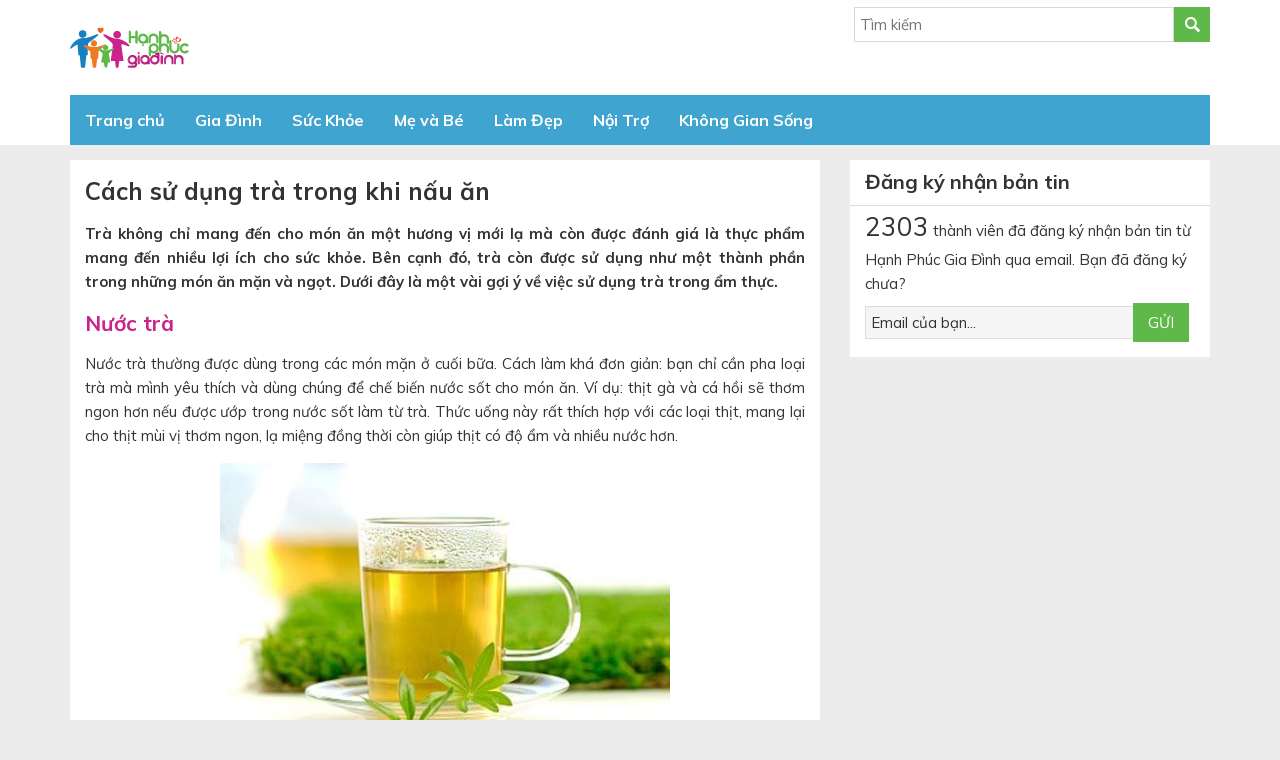

--- FILE ---
content_type: text/html; charset=UTF-8
request_url: https://hanhphucgiadinh.vn/5546/cach-su-dung-tra-trong-khi-nau-an/
body_size: 19971
content:
<!DOCTYPE html>
<html lang="vi" prefix="og: http://ogp.me/ns#">
<head >
<meta charset="UTF-8" /> <title>Cách sử dụng trà trong khi nấu ăn</title>
<meta name="description" content="Trà không chỉ mang đến cho món ăn một hương vị mới lạ mà còn được đánh giá là thực phẩm mang đến nhiều lợi ích cho sức khỏe. Bên cạnh đó, trà còn được sử d"/>
<link rel="canonical" href="https://hanhphucgiadinh.vn/5546/cach-su-dung-tra-trong-khi-nau-an/" />
<meta property="og:locale" content="vi_VN" />
<meta property="og:type" content="article" />
<meta property="og:title" content="Cách sử dụng trà trong khi nấu ăn" />
<meta property="og:description" content="Trà không chỉ mang đến cho món ăn một hương vị mới lạ mà còn được đánh giá là thực phẩm mang đến nhiều lợi ích cho sức khỏe. Bên cạnh đó, trà còn được sử d" />
<meta property="og:url" content="https://hanhphucgiadinh.vn/5546/cach-su-dung-tra-trong-khi-nau-an/" />
<meta property="og:site_name" content="Báo Hạnh Phúc Gia Đình" />
<meta property="article:tag" content="Mẹo vặt nấu ăn | Mẹo vặt nhà bếp" />
<meta property="article:tag" content="Mẹo vặt trong gia đình" />
<meta property="article:section" content="Nội Trợ" />
<meta property="article:published_time" content="2011-11-24T05:00:05+07:00" />
<meta property="article:modified_time" content="2011-11-23T13:57:01+07:00" />
<meta property="og:updated_time" content="2011-11-23T13:57:01+07:00" />
<meta property="og:image" content="https://hanhphucgiadinh.vn/wp-content/uploads/2011/11/tra-xanh1.jpg" /> <link rel='dns-prefetch' href='//s.w.org' />
<link rel="alternate" type="application/rss+xml" title="Dòng thông tin Báo Hạnh Phúc Gia Đình &raquo;" href="https://hanhphucgiadinh.vn/feed/" /> <link rel='https://api.w.org/' href='https://hanhphucgiadinh.vn/wp-json/' /> <link rel="alternate" type="application/json+oembed" href="https://hanhphucgiadinh.vn/wp-json/oembed/1.0/embed?url=https%3A%2F%2Fhanhphucgiadinh.vn%2F5546%2Fcach-su-dung-tra-trong-khi-nau-an%2F" />
<link rel="alternate" type="text/xml+oembed" href="https://hanhphucgiadinh.vn/wp-json/oembed/1.0/embed?url=https%3A%2F%2Fhanhphucgiadinh.vn%2F5546%2Fcach-su-dung-tra-trong-khi-nau-an%2F&#038;format=xml" /> <link rel="icon" href="https://hanhphucgiadinh.vn/wp-content/themes/caia/images/favicon.ico" />
<script>

  (function(i,s,o,g,r,a,m){i['GoogleAnalyticsObject']=r;i[r]=i[r]||function(){
  (i[r].q=i[r].q||[]).push(arguments)},i[r].l=1*new Date();a=s.createElement(o),
  m=s.getElementsByTagName(o)[0];a.async=1;a.src=g;m.parentNode.insertBefore(a,m)
  })(window,document,'script','https://www.google-analytics.com/analytics.js','ga');

  ga('create', 'UA-11938335-16', 'auto');
  ga('send', 'pageview');


</script>
 <meta name="google-site-verification" content="Ld5RHiGLT0Oi85GvNFzD-Z8LZDPaT32BRnu4pM3040E" /> <link rel="dns-prefetch" href="https://fonts.gstatic.com"> <link rel="preconnect" href="https://fonts.gstatic.com" crossorigin="anonymous"> <link rel="preload" href="https://fonts.googleapis.com/css?family=Muli:300,300i,400,400i,600,600i,700,700i,800,800i,900,900i&display=swap&subset=vietnamese" as="fetch" crossorigin="anonymous"> <meta name='viewport' content='width=device-width, initial-scale=1, maximum-scale=1, user-scalable=no' /> <meta name='viewport' content='width=device-width, initial-scale=1, maximum-scale=1, user-scalable=no' /> <style> body,
h1,
h2,
h2 a,
h2 a:visited,
h3,
h4,
h5,
h6,
p,
select,
textarea { color: #333; font-family: "Muli", Arial, Helvetica, sans-serif; font-size: 15px; font-weight: 400; line-height: 1.618; margin: 0; padding: 0; text-decoration: none;
} blockquote,
input,
select,
textarea,
.author-box,
.sticky,
.taxonomy-description{ background-color: #f5f5f5; border: 1px solid #ddd;
} input,
label,
select,
textarea { color: #333; font-family: "Muli", Arial, Helvetica, sans-serif; font-size: 15px; font-weight: 400;
} li,
ol,
ul { margin: 0; padding: 0;
} ol li { list-style-type: decimal;
} strong,
b { font-weight: 700;
} a,
a:visited { color: #0d72c7; text-decoration: none;
} a img { border: none;
} body { background: #ececec;
} ::-moz-selection { background-color: #0d72c7; color: #fff;
} ::selection { background-color: #0d72c7; color: #fff;
} .site-container { margin: 0 auto; width: 100%; padding: 0;
} .wrap { margin: 0 auto; width: 1170px; padding: 0;
} .site-header { margin: 0 auto; height: 95px; width: 100%; float: left; background: #fff;
} .title-area { float: left; overflow: hidden; padding: 0; width: 360px; margin-left: 15px; height: 95px;
} .site-title { font-family: 'Muli', Arial, sans-serif; font-size: 36px; line-height: 1.35; margin: 0; text-transform: uppercase; float: left; width: 100%;
} .site-title a,
.site-title a:hover { color: #333; padding: 0; text-decoration: none; float: left; width: 100%; height: 95px; text-indent: -9999px; background: url(https://hanhphucgiadinh.vn/wp-content/themes/caia/images/logo.png) no-repeat left center;
} .site-description { font-size: 13px; padding: 0; display: none;
} .site-header .widget-area { float: right; padding: 0; width: auto; margin-right: 15px;
} .nav-primary{ float: left; width: 100%; height: 50px; background: #fff
} .nav-primary .wrap{ width: 1140px;
} .menu-primary,
.menu-secondary,
.site-header .menu { background-color: #f5f5f5; clear: both; color: #fff; font-size: 16px; margin: 0 auto; overflow: hidden; width: 100%;
} .menu-primary ul,
.menu-secondary ul,
.site-header .menu ul { float: left; width: 100%;
} .menu-primary li,
.menu-secondary li,
.site-header .menu li { float: left; list-style-type: none;
} .menu-primary a,
.menu-secondary a,
.site-header .menu a { color: #fff; display: block; padding: 13px 15px 12px; position: relative; text-decoration: none; font-weight: 700;
} .menu-primary li a:active,
.menu-primary li a:hover,
.menu-primary .current_page_item a,
.menu-primary .current-cat a,
.menu-primary .current-menu-item a,
.menu-secondary li a:active,
.menu-secondary li a:hover,
.menu-secondary .current_page_item a,
.menu-secondary .current-cat a,
.menu-secondary .current-menu-item a,
.site-header .menu li a:active,
.site-header .menu li a:hover,
.site-header .menu .current_page_item a,
.site-header .menu .current-cat a,
.site-header .menu .current-menu-item a { background-color: #ed7b23; color: #fff;
} .menu-primary li li a,
.menu-primary li li a:link,
.menu-primary li li a:visited,
.menu-secondary li li a,
.menu-secondary li li a:link,
.menu-secondary li li a:visited,
.site-header .menu li li a,
.site-header .menu li li a:link,
.site-header .menu li li a:visited { background: none; background-color: #fff; border-bottom: 1px solid #ddd; color: #333; font-size: 15px; padding: 10px; position: relative; text-transform: none; width: 230px;
} .menu-primary li li a:active,
.menu-primary li li a:hover,
.menu-secondary li li a:active,
.menu-secondary li li a:hover,
.site-header .menu li li a:active,
.site-header .menu li li a:hover { background-color: #f5f5f5; color: #333;
} .menu-primary li ul,
.menu-secondary li ul,
.site-header .menu li ul { height: auto; left: -9999px; margin: 0 0 0 -1px; position: absolute; width: 160px; z-index: 9999;
} .menu-primary li ul a,
.menu-secondary li ul a,
.site-header .menu li ul a { width: 140px;
} .menu-primary li ul ul,
.menu-secondary li ul ul,
.site-header .menu li ul ul { margin: -36px 0 0 159px;
} .menu li:hover ul ul,
.menu li.sfHover ul ul { left: -9999px;
} .menu li:hover,
.menu li.sfHover { position: static;
} ul.menu li:hover>ul,
ul.menu li.sfHover ul,
.site-header .menu li:hover>ul,
.site-header .menu li.sfHover ul { left: auto;
} .menu-primary li a.sf-with-ul,
.menu-secondary li a.sf-with-ul,
.site-header .menu li a.sf-with-ul { padding-right: 25px;
} .menu li a .sf-sub-indicator,
.menu li li a .sf-sub-indicator,
.menu li li li a .sf-sub-indicator { background: url(https://hanhphucgiadinh.vn/wp-content/themes/caia/images/icon-plus.png) no-repeat; height: 16px; position: absolute; right: 8px; text-indent: -9999px; top: 10px; width: 16px;
} #wpadminbar li:hover ul ul { left: 0;
} .menu li.right { float: right; padding: 7px 15px 6px;
} .menu li.right a { background: none; border: none; color: #333; display: inline; text-decoration: none;
} .menu li.right a:hover { color: #0d72c7; text-decoration: none;
} .menu li.search { padding: 0 10px;
} .menu li.rss a { background: url(https://hanhphucgiadinh.vn/wp-content/themes/caia/images/rss.png) no-repeat center left; margin: 0 0 0 10px; padding: 0 0 0 16px;
} .menu li.twitter a { background: url(https://hanhphucgiadinh.vn/wp-content/themes/caia/images/twitter-nav.png) no-repeat center left; padding: 0 0 0 20px;
} .site-inner { margin: 0 auto; overflow: hidden; padding: 15px 0; width: 1170px;
} .breadcrumb{ float: left; width: 100%; background: #f2f2f2; padding: 20px 0;
} .breadcrumb .wrap{ width: 1140px;
} .breadcrumb a{ color: #333;
} .breadcrumb .label{ margin: 0 5px;
} .taxonomy-description { background-color: #fff; margin: -10px 0 30px; padding: 0 0 15px;
} .taxonomy-description p { font-size: 13px; padding: 15px 15px 0;
} .content-sidebar-wrap { float: left; width: 750px;
} .content-sidebar .content-sidebar-wrap,
.full-width-content .content-sidebar-wrap,
.sidebar-content .content-sidebar-wrap { width: 100%;
} .sidebar-content-sidebar .content-sidebar-wrap,
.sidebar-sidebar-content .content-sidebar-wrap { float: right;
} .content { float: left; padding: 0; width: 450px;
} .content-sidebar .content,
.sidebar-content .content { width: 750px; background: #fff; margin-left: 15px;
} .sidebar-content .content,
.sidebar-sidebar-content .content { float: right; margin-left: 0; margin-right: 15px;
} .full-width-content .content { width: 100%;
} .post { margin: 0 0 20px;
} .entry-content { overflow: hidden; text-align: justify;
} .entry-content p { margin: 0 0 15px; text-align: justify;
} blockquote { background: url(https://hanhphucgiadinh.vn/wp-content/themes/caia/images/blockquote.png) no-repeat; border: none; margin: 5px 5px 20px; padding: 25px 30px 5px 70px;
} blockquote p { color: #999; font-style: italic;
} p.subscribe-to-comments { padding: 20px 0 10px;
} .clear { clear: both;
} .clear-line { border-bottom: 1px solid #ddd; clear: both; margin: 0 0 25px;
} h1,
h2,
h2 a,
h2 a:visited,
h3,
h4,
h5,
h6 { font-family: 'Muli', Arial, sans-serif; line-height: 1.35; margin: 0 0 10px;
} h1 { font-size: 18px;
} .taxonomy-description h1 { margin: 0;
} h2,
h2 a,
h2 a:visited { font-size: 16px;
} h2 a,
h2 a:visited { color: #333; font-family: 'Muli', Arial, sans-serif;
} h2 a:hover { color: #0d72c7; text-decoration: none;
} .widget-area h2,
.widget-area h2 a { font-size: 14px; margin: 0 0 5px;
} h3 { font-size: 14px;
} h4 { font-size: 13px;
} .taxonomy-description h1,
.widget-area h4 { background-color: #f2f2f2; font-size: 15px; padding: 10px 15px; color: #333;
} .widget-area h4 a { color: #333; text-decoration: none;
} .footer-widgets h4 { background: none; border: none; padding: 0;
} h5 { font-size: 13px;
} .entry-content ol,
.entry-content ul { margin: 0; padding: 0 0 15px; text-align: justify;
} .archive-page ul li,
.entry-content ul li { list-style-type: disc; margin: 0 0 0 30px; padding: 0; text-align: justify;
} .entry-content ol li { margin: 0 0 0 35px;
} .archive-page ul ul,
.entry-content ol ol,
.entry-content ul ul { padding: 0;
} .entry-header .entry-meta { font-size: 13px; margin: -5px 0 15px;
} .entry-footer .entry-meta { border-top: 1px solid #ddd; clear: both; font-size: 13px; padding: 5px 0 0;
} .author-box { background-color: #f5f5f5; margin: 0 0 40px; overflow: hidden; padding: 10px;
} .author-box-content p { font-size: 13px;
} .sticky { background-color: #f5f5f5; margin: -10px 0 40px; padding: 20px;
} .archive-page { float: left; padding: 20px 0 0; width: 45%;
} .entry-comments-link,
.entry-tags { background: url(https://hanhphucgiadinh.vn/wp-content/themes/caia/images/icon-dot.png) no-repeat left; margin: 0 0 0 3px; padding: 0 0 0 10px;
} img { height: auto; max-width: 100%;
} .avatar,
.featuredpage img,
.featuredpost img,
.post-image { background-color: #f5f5f5; border: 1px solid #ddd; padding: 4px;
} .author-box .avatar { background-color: #fff; float: left; margin: 0 10px 0 0;
} .post-image { margin: 0 10px 10px 0;
} .comment-list li .avatar { background-color: #fff; float: right; margin: 5px 10px 10px 0px;
} img.centered,
.aligncenter { display: block; margin: 0 auto 10px;
} img.alignnone { display: inline; margin: 0 0 10px;
} img.alignleft { display: inline; margin: 0 15px 10px 0;
} img.alignright { display: inline; margin: 0 0 10px 15px;
} .alignleft { float: left; margin: 0 15px 10px 0;
} .alignright { float: right; margin: 0 0 10px 15px;
} .wp-caption { padding: 0; text-align: center; width: auto !important;
} p.wp-caption-text { font-size: 13px; margin: 5px 0; text-align: center;
} .wp-smiley,
.wp-wink { border: none; float: none;
} .pagination { font-size: 13px; overflow: hidden; padding: 20px 2%; width: 96%;
} .pagination li { display: inline; float: left; height: 36px; line-height: 36px;
} .pagination li a,
.pagination li.disabled,
.pagination li a:hover,
.pagination li.active a { background: #f2f2f2; color: #333; width: 36px; height: 36px; float: left; line-height: 36px; text-align: center; margin: 0 5px;
} .pagination li a:hover,
.pagination li.active a { background: #f13b79; color: #fff;
} .sidebar { display: inline; float: right; width: 360px; margin-right: 15px;
} .sidebar-secondary { float: left; width: 150px;
} .sidebar-content .sidebar-primary,
.sidebar-sidebar-content .sidebar-primary { float: left; margin-left: 15px; margin-right: 0;
} .content-sidebar-sidebar .sidebar-secondary { float: right;
} .sidebar p { font-size: inherit;
} .sidebar .widget { background-color: #fff; margin: 0 0 15px; padding: 0 0 15px; float: left; width: 100%;
} .sidebar.widget-area ol,
.sidebar.widget-area ul,
.widget_tag_cloud div div { padding: 0 15px;
} .sidebar.widget-area ul li,
.footer-widgets .widget-area ul li { border-bottom: 1px solid #ddd; list-style-type: none; margin: 0 0 7px; padding: 0 0 5px; word-wrap: break-word;
} .sidebar.widget-area ul ul li { border: none; margin: 0;
} .widget_archive select,
#cat { display: inline; margin: 5px 15px 0; padding: 3px; width: 85%;
} .featuredpage,
.featuredpost { clear: both; margin: 0 0 15px; overflow: hidden;
} .featuredpage .page,
.featuredpost .post { border-bottom: 1px solid #ddd; margin: 0 0 5px; overflow: hidden; padding: 0 15px 10px;
} .footer-widgets .featuredpage .page,
.footer-widgets .featuredpost .post { margin: 0 0 10px; padding: 0;
} .more-from-category { padding: 5px 15px;
} .user-profile { overflow: hidden;
} .user-profile p { padding: 5px 15px 0;
} .user-profile .posts_link { padding: 0 15px;
} input[type="button"],
input[type="submit"] { background: #5eb84a; cursor: pointer; padding: 10px 15px; color: #fff; text-transform: uppercase; text-decoration: none; -webkit-appearance: none; border: none;
} input:hover[type="button"],
input:hover[type="submit"] { text-decoration: none;
} .site-header .search-form { float: right; padding: 0;
} .sidebar .search-form { padding: 5px 0 0 15px;
} .search-form input[type="search"] { margin: 0 ; padding: 7px 5px; width: 320px; border: none; background: #fff; border: 1px solid #d9d9d9;
} .nav-primary .search-form input[type="search"] { background-color: #fff; margin: 2px -7px 0 0;
} .enews p { padding: 0 15px 5px;
} .enews #subscribe { padding: 0 0 0 15px;
} .enews #subbox { margin: 5px -7px 0 0; padding: 6px 5px; width: 75%;
} .site-footer { float: left; clear: both; font-size: 15px; margin: 0 auto; overflow: hidden; width: 100%; background: #e97d31; padding: 13px 0
} .site-footer .wrap { overflow: hidden;
} .site-footer p { color: #fff; font-size: 14px;
} .site-footer a,
.site-footer a:visited { color: #333;
} .site-footer a:hover { color: #333; text-decoration: none;
} .entry-comments,
#respond { margin: 0 0 15px; overflow: hidden; float: left; width: 94%; padding: 0 2%
} #author,
#comment,
#email,
#url { margin: 10px 5px 0 0; padding: 2%; width: 96%; float: left; background: #fff;
} #comment { height: 90px; margin: 10px 0; width: 98%; background: #fff;
} input#submit { float: left;
} .ping-list { margin: 0 0 40px;
} .comment-list ol,
.ping-list ol { padding: 10px;
} .comment-list li,
.ping-list li { font-weight: bold; list-style-type: none; margin: 15px 0 5px; padding: 10px 15px; float: left;
} .comment-list li ul li { list-style-type: none; margin-right: 0; background: #fff;
} .comment-content{ background: #f1f1f1; padding: 15px ;
} .comment-content p { font-size: 15px; margin: 0;
} .comment-list cite,
.ping-list cite { font-style: normal;
} .comment-meta { font-size: 12px; margin: 0 0 5px;
} .comment-meta a{ color: #666;
} .comment-reply { font-size: 13px; font-weight: 300;
} .comment-reply a{ background: #3fa4cf; color: #fff; padding: 5px 10px; float: left; margin-top: 15px; font-weight: bold;
} .nocomments { text-align: center;
} .entry-comments .pagination { display: block;
} .bypostauthor {
} .thread-alt,
.thread-even { background-color: #fff;
} .alt,
.depth-1,
.even { border: 1px solid #ddd;
} .block { clear: both; margin: 0 0 20px 0;
} .block .older-posts ul { padding-left: 15px;
} .block-title { font-size: 16px; background-color: #f5f5f5; margin: 0; padding: 10px 15px;
} .block-wrap { padding: 10px;
} .slick-slider{ position: relative; display: block; -moz-box-sizing: border-box; box-sizing: border-box; -webkit-user-select: none; -moz-user-select: none; -ms-user-select: none; user-select: none; -webkit-touch-callout: none; -khtml-user-select: none; -ms-touch-action: pan-y; touch-action: pan-y; -webkit-tap-highlight-color: transparent;
} .slick-list{ position: relative; display: block; overflow: hidden; margin: 0; padding: 0;
} .slick-list:focus{ outline: none;
} .slick-list.dragging{ cursor: pointer; cursor: hand;
} .slick-slider .slick-track,
.slick-slider .slick-list{ -webkit-transform: translate3d(0, 0, 0); -moz-transform: translate3d(0, 0, 0); -ms-transform: translate3d(0, 0, 0); -o-transform: translate3d(0, 0, 0); transform: translate3d(0, 0, 0);
} .slick-track{ position: relative; top: 0; left: 0; display: block;
} .slick-track:before,
.slick-track:after{ display: table; content: '';
} .slick-track:after{ clear: both;
} .slick-loading .slick-track{ visibility: hidden;
} .slick-slide{ display: none; float: left; height: 100%; min-height: 1px; outline: none;
} [dir='rtl'] .slick-slide{ float: right;
} .slick-slide img{ display: block;
} .slick-slide.slick-loading img{ display: none;
} .slick-slide.dragging img{ pointer-events: none;
} .slick-initialized .slick-slide{ display: block;
} .slick-loading .slick-slide{ visibility: hidden;
} .slick-vertical .slick-slide{ display: block; height: auto; border: 1px solid transparent;
} .slick-arrow.slick-hidden { display: none;
} .slick-dots{ text-align: center; margin: 0 35px;
} .slick-dots li{ display: inline-block; width: 8px; height: 8px; margin-right: 5px; padding: 0; cursor: pointer;
} .slick-dots li button{ font-size: 0; line-height: 0; display: block; width: 8px; height: 8px; padding: 5px; border-radius: 100px; cursor: pointer; color: transparent; border: 0; outline: none; background: #636363;
} .slick-dots li button:hover,
.slick-dots li button:focus,
.slick-dots li.slick-active button{ background: #000;
} .google_plusone_iframe_widget { width: 35px !important;
} #menu-menu{ background: #3fa4cf } #menu-menu .home a { background-image: url(https://hanhphucgiadinh.vn/wp-content/themes/caia/images/home.png); background-repeat: no-repeat; background-position: center; width: 30px; text-indent: -9999px; margin-right: 5px; margin-left: -5px;
} .header-widget-area .widget_search .search-form-submit { background:url(https://hanhphucgiadinh.vn/wp-content/themes/caia/images/ico-s.png) no-repeat center center #5eb84a; border: none; text-indent: -9999px; display: block; padding: 6px 18px 5px; float: right; line-height: unset;
} .header-widget-area ul li { display: inline-block; list-style-type: none; margin: 0 7px;
} .header-widget-area .widget:first-child{ float: right; padding: 0; text-align: right; margin: 7px 0;
} .content-slider button.slick-next.slick-arrow { background: url(https://hanhphucgiadinh.vn/wp-content/themes/caia/images/button.png)no-repeat right center; width: 27px; height: 30px; position: absolute; left: 500px; bottom: 26px; z-index: 200; cursor: pointer; outline: none; border: none; text-indent: -9999px;
} .content-slider button.slick-prev.slick-arrow { background: url(https://hanhphucgiadinh.vn/wp-content/themes/caia/images/button.png)no-repeat left center; width: 27px; height: 30px; position: absolute; left: 473px; bottom: 26px; z-index: 200; cursor: pointer; outline: none; border: none; text-indent: -9999px;
} .content-slider .caia-post-list-widget .main-posts .widget-item-title a{ font-size: 18px; color: #3fa4cf; font-weight: bold;
} .content-slider{ background: #fff; padding: 2%; float: left; width: 96%;
} .content-slider .caia-post-list-widget ul li img { width: 83px;
} .content-slider .caia-post-list-widget ul li { display: inline-block; float: left; width: 31%; margin-right: 2%;
} .content-slider .caia-post-list-widget ul li a{ font-size: 15px; color: #333;
} .content-slider .caia-post-list-widget ul li p{ line-height: 19px;
} .content-slider .caia-post-list-widget .main-posts img { width: 458px;
} .date .day span.cal { background: url(https://hanhphucgiadinh.vn/wp-content/themes/caia/images/ico-cal.png) no-repeat left center; padding-left: 15px;
} .date .day{ color: #9e9e9e; font-size: 12px;
} .content-slider .caia-post-list-widget .main-posts p{ text-align: justify;
} .content-home{ float: left; width: 100%;
} .content-home .widget{ background: #fff; margin-top: 15px; float: left; width: 100%;
} .content-home .widget .widgettitle { background: #3fa4cf; padding: 9px 0;
} .content-home .widget .widgettitle a{ color: #fff; font-size: 20px; font-weight: bold; background: #1f89b6; padding: 10px 15px;
} .content-home .widget .widgettitle h2{ margin: 0
} .content-home .caia-post-list-widget .main-posts,
.content-home .caia-post-list-widget .list-post{ float: left; width: 352.5px; margin-right: 15px; margin-top: 15px;
} .content-home .caia-post-list-widget .main-posts{ margin-left: 15px;
} .content-home .caia-post-list-widget .list-post ul li{ list-style-type: none; float: left; width: 100%
} .content-home .caia-post-list-widget .list-post img{ width: 98px;
} .content-home .caia-post-list-widget .list-post ul li a{ color: #333; font-weight: 700
} .content-home .caia-post-list-widget .main-posts .widget-item-title a{ font-size: 18px; color: #3fa4cf; font-weight: bold;
} .content-home .caia-post-list-widget .main-posts img{ width: 100%;
} .content-home .caia-post-list-widget .list-post ul li a:hover,
.content-slider .caia-post-list-widget ul li a:hover,
#menu-footer .widget:last-child ul li a:hover,
#quantam .widget a:hover{ color: #3fa4cf;
} #quantam{ width: 1140px; margin: 0 auto; clear: both;
} .home .content-sidebar-wrap{ margin-bottom: 15px;
} #quantam .widget .widgettitle { background: #fa6d9d; padding: 9px 0;
} #quantam .widget .widgettitle h2 span { color: #fff; font-size: 20px; font-weight: bold; background: #f13b79; padding: 10px 15px;
} #quantam .widget .widgettitle h2{ margin-bottom: 0
} #quantam .widget .post{ float: left; width: 198px; margin: 15px 15px 0 15px;
} #quantam .widget .post:first-child{ } #quantam .widget { float: left; width: 100%; background: #fff; padding-bottom: 15px;
} #quantam .widget .cm span{ background: #3fa4cf; color: #fff; padding: 6px 15px; font-size: 14px;
} #quantam .widget a{ color: #333; font-weight: bold; font-size: 15px;
} #quantam .widget .cm{ margin: 10px 0 15px
} .site-footer .widget:first-child,
#menu-footer .widget:first-child{ float: left; margin-left: 15px;
} .site-footer .widget:last-child,
#menu-footer .widget:last-child{ float: right; margin-right: 15px;
} .site-footer .widget:last-child ul li,
#menu-footer .widget:last-child ul li{ display: inline-block; list-style-type: none; margin: 0 5px;
} .site-footer .widget ul li img{ margin: 0
} .site-footer em{ color: #ffefb1; font-style: inherit;
} #menu-footer .widget:last-child ul li a{ color: #333;
} #menu-footer{ float: left; width: 100%; margin: 10px 0;
} #menu-footer .widget:last-child ul { margin-top: 28px;
} #menu-footer ul .home a { background-image: url(https://hanhphucgiadinh.vn/wp-content/themes/caia/images/home2.png); background-repeat: no-repeat; background-position: center; width: 30px; text-indent: -9999px; margin-left: -5px; display: block;
} .sidebar .widgettitle,
.sidebar .caia-post-list-widget .widgettitle a{ font-size: 20px; font-weight: bold; padding: 6px 15px 7px; border-bottom: 1px solid #ddd;
} .sidebar .caia-post-list-widget .widgettitle h2,
.sidebar .caia-post-list-widget .widgettitle p span{ font-size: 20px; font-weight: bold; margin-bottom: 0
} .sidebar .caia-post-list-widget .widgettitle a{ padding: 6px 0 7px; border: none;
} .sidebar .caia-post-list-widget .main-posts { padding: 0 15px;
} .sidebar .widget .textwidget { padding: 0 15px;
} .sidebar .widget table{ margin: 0 !important; width: 100%;
} .sidebar .widget table select{ width: 250px !important; background: unset; padding: 6px;
} .sidebar .widget table input[type="button"]{ background: #cb238b; border: none; color: #fff; border-radius: 2px; padding: 8px 12px; float: right;
} .sidebar .widget table strong{ float: left; margin: 15px 0;
} .sidebar .caia-post-list-widget .main-posts .post img{ width: 98px; margin-right: 15px;
} .sidebar .caia-post-list-widget .main-posts .post a{ margin: 0; color: #333; font-weight: bold;
} .sidebar .caia-post-list-widget .main-posts .post{ margin: 10px 0 0 0;
} .archive main.content .des{ padding: 15px;
} .archive main.content .archive-heading ,
.archive main.content .post,
.search main.content .post{ padding: 0 2%;
} .archive main.content .post img,
.search main.content .post img{ padding: 0; border: none; width: 230px; margin-bottom: 0
} .archive main.content .post,
.search main.content .post{ float: left; width: 96%;
} .archive main.content .post .entry-title a,
.search main.content .post .entry-title a{ color: #3fa4cf; font-size: 18px; font-weight: 700;
} .archive main.content .archive-heading a,
.search main.content .archive-heading a{ font-size: 28px; font-weight: 700; color:#3fa4cf; text-transform: uppercase;
} .search main.content{ padding-top: 15px;
} .single main.content .post{ padding: 15px;
} h1.entry-title { font-size: 24px; color: #333; font-weight: 700; margin-bottom: 15px;
} #content-info-meta { float: left; width: 100%; margin-bottom: 15px;
} #content-info-meta .info-author { float: left; width: 100%; margin-bottom: 15px; text-align: right; color: gray; font-style: italic;
} #content-info-meta .rating-social { float: left; width: 100%; padding-bottom: 15px; border-bottom: 1px solid #cec8c8; margin-bottom: 15px;
} #content-info-meta .rating-social .caia_rating { float: left;
} div.caia-social-share { float: right; position: relative;
} h3#reply-title ,
#reply-title{ font-size: 20px; font-weight: 700; color: #333; border-left: 5px solid #cb238b; padding: 7px 0 10px 15px;
} .popup-comment { position: fixed; background: rgba(0, 0, 0, 0.8); left: 0; top: 0; width: 100%; height: 100%; z-index: 2000; display: none;
} .box-comment, .content-pop-up { position: fixed; width: 500px; background: #fff; padding: 20px; left: 0; right: 0; margin: 0 auto; top: 20%; z-index: 3000;
} .close-popup-comment { width: 20px; height: 20px; position: absolute; right: -21px; top: -21px; border: 1px solid #fff; color: #fff; text-align: center; cursor: pointer; font-weight: 500; font-size: 13px; margin: 0 !important;
} .box-comment #submit-commnent { float: right; margin-top: 10px; padding: 10px 30px;
} .comment-author span{ color: #cb238b; font-weight: bold;
} .comment-author .says{ font-weight: normal; color: #333;
} .yarpp-related{ float: left; width: 100%; margin-bottom: 25px
} .yarpp-related .old-post .title { font-size: 20px; font-weight: 700; text-transform: uppercase; color: #222;
} .single .yarpp-related ul li{ border-bottom: 1px dashed #e1e1e1; padding: 6px 0; list-style-type: none;
} .single .yarpp-related .old-post ul li a { color: #333; font-weight: bold; background: url(https://hanhphucgiadinh.vn/wp-content/themes/caia/images/icon-li.png) no-repeat left center; padding-left: 18px; background-size: 5px; margin-left: 5px; font-size: 15px;
} .yarpp-related .old-post{ padding: 0 15px
} .single .content .post .entry-content h2, .page .content .page .entry-content h2 { font-size: 21px; font-weight: 700; color: #cb238b; margin-bottom: 15px;
} .single .content .post .entry-content h3, .page .content .page .entry-content h3 { font-size: 18px; font-weight: 700; color: #333; margin-bottom: 15px;
} #post-meta-tag{ padding: 15px;
} .sidebar .widget_text ul li { border-bottom: 1px dashed #e1e1e1; padding: 5px 0; margin: 5px 0; background: url(https://hanhphucgiadinh.vn/wp-content/themes/caia/images/red.png) no-repeat left top 13px; padding-left: 25px;
} .sidebar .widget_text ul li a { color: #333; font-weight: 600;
} #cnt-footer{ float: left; width: 100%; background: #f6dfce; margin-top: 20px;
} #cnt-footer .widget{ float:left; width: 360px; margin: 35px 15px 0;
} #cnt-footer .widget .widgettitle{ font-size: 18px; font-weight: bold; margin-bottom: 15px;
} #cnt-footer .widget ul{ margin-left: 20px;
} #cnt-footer .widget ul li a{ color: #333;
} #cnt-footer .widget ul li{ margin-bottom: 7px;
} #cnt-footer .widget:nth-child(4){ float:left; width: 100%; margin-bottom: 35px;
} #cnt-footer .widget:nth-child(4) p{ font-size: 14px;
} .content-slider.remove .caia-post-list-widget .main-posts .post:nth-child(n+2){ display: none;
} #category-posts-2-internal .cat-post-crop {overflow: hidden; display:inline-block}
#category-posts-2-internal .cat-post-item img {margin: initial;}
#category-posts-2-internal .cat-post-thumbnail {float:left;}
 .enews .screenread { height: 1px; left: -1000em; overflow: hidden; position: absolute; top: -1000em; width: 1px; } div#toc_container {width: 97%;}.caia_rating{display:inline-block;font-size:1.3em;text-align:left;width:9.2em}rstar.cr_star{width:1.0em;display:inline-block;color:gray}rstar.cr_star.on,rstar.cr_star.on_by_hover{color:gold}rstar.cr_star.after{color:gold;position:absolute;overflow:hidden}rstar.cr_star:hover{color:gold}rstar.cr_star:hover~rstar{color:gray}rstar.cr_star:hover~rstar.after{display:none}label.cr_hint{margin-left:0.2em;font-size:.60em;color:grey;font-family:sans-serif;} div.caia-social-share{ float:right; position: relative; } .caia-social-share .hide { display: none; position: absolute; top: 35px; position: absolute; top: 35px; left: -115px; background: #d6d6d6; padding: 5px 10px; width: 187px; border-radius: 10px; z-index: 300; } .caia-social-share .hide:after{ content: ''; display: block; position: absolute; top: -16px; right: 31px; bottom: 100%; width: 0; height: 0; border-color: transparent transparent #d6d6d6 transparent; border-style: solid; border-width: 8px; } .caia-social-share .fb-share-button.one{ float: left; } .caia-social-share .open-social { float: right; display: inline-block; } .caia-social-share .open-social:after { content: "+"; float: right; font-size: 26px; margin-left: 5px; color: gray; line-height: 26px; } .caia-social-share .open-social.close:after{ content: "-"; float: right; font-size: 50px; margin-left: 5px; color: gray; line-height: 23px; } a.caia_social_button { background-color:#007ea8; -moz-border-radius:3px; -webkit-border-radius:3px; border-radius:3px; display:inline-block; cursor:pointer; color:#ffffff; font-family:Arial; font-size:14px; font-weight:bold; text-decoration:none; height: 20px; margin-top: -1px; position: relative; width: 74px; } a.caia_social_button.twitter { background-color: #1d9bf0; width: 70px; } a.caia_social_button.facebook { background-color: #1877f2; width: 94px; } a.caia_social_button > span{ position: absolute; top: 2px; left: 25px; font-size: 11px; } a.caia_social_button > strong{ position: absolute; top: 2px; left: 70px; font-size: 11px; } a.caia_social_button:hover { background-color:#0061a7; } a.caia_social_button:active { position:relative; top:1px; } .caia_social_button_bound{ display: inline-flex; vertical-align: top; margin-left: 4px; } .logged-in .caia_social_button_bound.pinterest{ vertical-align: top; } body span.PIN_1560416120510_button_pin.PIN_1560416120510_save { display: inline-flex !important; vertical-align: bottom !important; border-radius: 3px !important; } .fb-share-button{ margin-left: 5px; vertical-align: top; } .fb-share-button.fb_iframe_widget span { vertical-align: inherit !important; } </style></head>
<body class="post-template-default single single-post postid-5546 single-format-standard header-image content-sidebar" itemscope itemtype="https://schema.org/WebPage"><div class="site-container"><header class="site-header" itemscope itemtype="https://schema.org/WPHeader"><div class="wrap"><div class="title-area"><p class="site-title" itemprop="headline"><a href="https://hanhphucgiadinh.vn/" title="Báo Hạnh Phúc Gia Đình">Báo Hạnh Phúc Gia Đình</a></p></div><div class="widget-area header-widget-area"><section id="search-5" class="widget widget_search"><div class="widget-wrap"><form class="search-form" itemprop="potentialAction" itemscope itemtype="https://schema.org/SearchAction" method="get" action="https://hanhphucgiadinh.vn/" role="search"><input class="search-form-input" type="search" itemprop="query-input" name="s" id="searchform-67e64c2114a537.60064937" placeholder="Tìm kiếm"><input class="search-form-submit" type="submit" value="Search"><meta itemprop="target" content="https://hanhphucgiadinh.vn/?s={s}"></form></div></section>
</div></div></header><nav class="nav-primary" aria-label="Main" itemscope itemtype="https://schema.org/SiteNavigationElement"><div class="wrap"><ul id="menu-menu" class="menu genesis-nav-menu menu-primary"><li id="menu-item-77823" class="menu-item menu-item-type-custom menu-item-object-custom menu-item-home menu-item-77823"><a href="https://hanhphucgiadinh.vn/" itemprop="url"><span itemprop="name">Trang chủ</span></a></li>
<li id="menu-item-35" class="menu-item menu-item-type-taxonomy menu-item-object-category menu-item-35"><a href="https://hanhphucgiadinh.vn/chuyen-muc/gia-dinh/" itemprop="url"><span itemprop="name">Gia Đình</span></a></li>
<li id="menu-item-676" class="menu-item menu-item-type-taxonomy menu-item-object-category menu-item-676"><a href="https://hanhphucgiadinh.vn/chuyen-muc/suc-khoe/" itemprop="url"><span itemprop="name">Sức Khỏe</span></a></li>
<li id="menu-item-36" class="menu-item menu-item-type-taxonomy menu-item-object-category menu-item-36"><a href="https://hanhphucgiadinh.vn/chuyen-muc/me-va-be/" itemprop="url"><span itemprop="name">Mẹ và Bé</span></a></li>
<li id="menu-item-677" class="menu-item menu-item-type-taxonomy menu-item-object-category menu-item-677"><a href="https://hanhphucgiadinh.vn/chuyen-muc/lam-dep/" itemprop="url"><span itemprop="name">Làm Đẹp</span></a></li>
<li id="menu-item-38" class="menu-item menu-item-type-taxonomy menu-item-object-category current-post-ancestor current-menu-parent current-post-parent menu-item-38"><a href="https://hanhphucgiadinh.vn/chuyen-muc/noi-tro/" itemprop="url"><span itemprop="name">Nội Trợ</span></a></li>
<li id="menu-item-39" class="menu-item menu-item-type-taxonomy menu-item-object-category menu-item-39"><a href="https://hanhphucgiadinh.vn/chuyen-muc/khong-gian-song/" itemprop="url"><span itemprop="name">Không Gian Sống</span></a></li>
</ul></div></nav><div class="site-inner"><div class="content-sidebar-wrap"><main class="content"><article class="post-5546 post type-post status-publish format-standard category-noi-tro tag-meo-vat-nau-an-nha-bep tag-meo-vat-trong-gia-dinh entry" itemscope itemtype="https://schema.org/CreativeWork"><header class="entry-header"><h1 class="entry-title" itemprop="headline">Cách sử dụng trà trong khi nấu ăn</h1>
</header><div class="entry-content" itemprop="text"><p><strong>Trà không chỉ mang đến cho món ăn một hương vị mới lạ mà còn được đánh giá là thực phẩm mang đến nhiều lợi ích cho sức khỏe. Bên cạnh đó, trà còn được sử dụng như một thành phần trong những món ăn mặn và ngọt. Dưới đây là một vài gợi ý về việc sử dụng trà trong ẩm thực.</strong><strong><br />
</strong></p>
<h2><strong>Nước trà</strong></h2>
<p>Nước trà thường được dùng trong các món mặn ở cuối bữa. Cách làm khá đơn giản: bạn chỉ cần pha loại trà mà mình yêu thích và dùng chúng để chế biến nước sốt cho món ăn. Ví dụ: thịt gà và cá hồi sẽ thơm ngon hơn nếu được ướp trong nước sốt làm từ trà. Thức uống này rất thích hợp với các loại thịt, mang lại cho thịt mùi vị thơm ngon, lạ miệng đồng thời còn giúp thịt có độ ẩm và nhiều nước hơn.</p>
<figure id="attachment_5547" aria-describedby="caption-attachment-5547" style="width: 450px" class="wp-caption aligncenter"><img title="Nước trà 1" class="size-full wp-image-5547 lazyload" data-src='https://hanhphucgiadinh.vn/wp-content/uploads/2011/11/tra-xanh1.jpg' alt="Nước trà 1" width="450" height="299" /><figcaption id="caption-attachment-5547" class="wp-caption-text">Nước trà có thẻ được dùng trong các món mặn ở cuối bữa ăn</figcaption></figure>
<p>Có thể sử dụng bất kỳ loại trà nào bạn thích để pha chế. Tuy nhiên, trà xanh và trà đen thông thường chính là những lựa chọn phù hợp nhất trong trường hợp bạn muốn dùng nước trà cho việc nấu nướng, chế biến món ăn. Ngoài ra, cần tránh những loại trà đã được ướp hương như trà lài hoặc trà vani vì chúng sẽ tác động hương vị của chất protein trong món ăn. Trà chanh hay một số loại trà trái cây cũng có ảnh hưởng tương tự.</p>
<h2><strong>Lá trà khô</strong></h2>
<p>Trà cũng có thể được dùng như một loại gia vị để tẩm ướp cho thức ăn. Ví dụ, bạn có thể kết hợp loại trà khô yêu thích cùng với muối hoặc ớt bột hay bất kỳ loại gia vị nào mà bạn thích. Sau khi đã trộn lẫn các gia vị với nhau, hãy dùng chúng để ướp các loại thịt heo hoặc bò.</p>
<p>Hãy dùng chày và cối để giã nát các loại trà lá đã được phơi khô mà bạn cần dùng. Máy xay cà phê hoặc xay tiêu cũng có thể giúp xay nát loại trà khô vốn khá giòn và mềm này. Bạn có thể nghiền trà khô riêng hoặc trộn chung với những gia vị khác như tiêu, ớt hoặc những loại thảo mộc hoặc gia vị như húng quế&#8230; Sau khi xay nát, cần cho chúng vào lọ kín để bảo quản và dùng dần. Những hỗn hợp gia vị này thường được dùng để tẩm ướp cho các món thịt nướng.</p>
<h2><strong>Sử dụng trà trong các món ngọt</strong></h2>
<p>Khi sử dụng trà trong các món ngọt như bánh ngọt hoặc các loại bánh nướng nhỏ, bạn có thể trộn trà khô với các nguyên liệu khác của món ăn hoặc tự làm loại bơ hay đường được pha chế từ trà rồi mới cho chúng vào trong quá trình nấu nướng.</p>
<p>Trà pha đường cũng được nhiều người ưa thích. Trước tiên, dùng một lượng đường và nước tương đương nhau, cho vào nồi và đun  lửa nhỏ cho đến khi đường tan hoàn toàn. Tiếp tục cho thêm lá trà khô và để cho trà ngấm vào nước đường trong vòng vài phút. Lọc lại phần nước trà đường đã đun để gạn lấy nước và cho vào vật đựng, để ở nhiệt độ bình thường cho đến khi nước trà đường nguội hẳn thì dùng chúng để thay thế lượng đường theo yêu cầu của công thức món ăn mà bạn cần chế biến.</p>
</div><footer class="entry-footer"><div id="content-info-meta"><div class="info-author"><span class="entry-author" itemprop="author" itemscope itemtype="https://schema.org/Person"><span class="entry-author-name" itemprop="name">Hanhphucgiadinh.vn</span></span> - <time class="entry-modified-time" itemprop="dateModified" datetime="2011-11-23T13:57:01+07:00">23/11/2011</time></div><div class="rating-social"><rating class='caia_rating' title='0.0 - 0 đánh giá' data-id='5546' style='width:9.5em;'><rstar class='cr_star show' data-value='1' title='Yếu'>★</rstar><rstar class='cr_star show' data-value='2' title='Hơi Yếu'>★</rstar><rstar class='cr_star show' data-value='3' title='Bình thường'>★</rstar><rstar class='cr_star show' data-value='4' title='Tốt'>★</rstar><rstar class='cr_star show' data-value='5' title='Rất tốt'>★</rstar><rstar class='cr_star after' style='display:none;'>★</rstar><label class='cr_hint'><span class='rating_value'>0.0</span><span class='rating_split'> - </span>0 đánh giá</label></rating><div class="caia-social-share"> <div class="fb-like" data-width="" data-layout="button" data-action="like" data-size="small" data-show-faces="false" data-share="false"></div> <div class="fb-share-button" data-layout="button_count" data-size="small"><a target="_blank" class="fb-xfbml-parse-ignore">Chia sẻ</a></div></div><div style="clear:both;"></div></div></div></footer></article> <div id="post-meta-tag"> <span class="tag"> <b>Có thể bạn quan tâm: </b> <a href='https://hanhphucgiadinh.vn/chu-de/meo-vat-nau-an-nha-bep/' target='_blank' class='tag_link'>Mẹo vặt nấu ăn | Mẹo vặt nhà bếp</a> , <a href='https://hanhphucgiadinh.vn/chu-de/meo-vat-trong-gia-dinh/' target='_blank' class='tag_link'>Mẹo vặt trong gia đình</a><br /> </span> </div> <div class="yarpp-related"><div class="old-post"><p class="title"><span>Bài viết liên quan</span></p><div class="related-post"><ul>	<li><a href="https://hanhphucgiadinh.vn/13288/mach-ban-cach-nau-com-ngon-bang-bep-ga/" title="Mách bạn cách nấu cơm ngon bằng bếp ga" rel="bookmark">Mách bạn cách nấu cơm ngon bằng bếp ga</a></li><li><a href="https://hanhphucgiadinh.vn/11484/nhung-bo-phan-cua-ca-tot-cho-suc-khoe/" title="Những bộ phận của cá tốt cho sức khỏe" rel="bookmark">Những bộ phận của cá tốt cho sức khỏe</a></li><li><a href="https://hanhphucgiadinh.vn/10217/meo-bao-quan-hat-sen-tuoi/" title="Mẹo bảo quản hạt sen tươi" rel="bookmark">Mẹo bảo quản hạt sen tươi</a></li><li><a href="https://hanhphucgiadinh.vn/7338/ban-nen-du-tru-thuc-pham-gi-trong-tu-lanh/" title="Bạn nên dự trữ thực phẩm gì trong tủ lạnh?" rel="bookmark">Bạn nên dự trữ thực phẩm gì trong tủ lạnh?</a></li><li><a href="https://hanhphucgiadinh.vn/5927/an-ngon-mieng-cung-can-bi-quyet/" title="Ăn ngon miệng cũng cần bí quyết" rel="bookmark">Ăn ngon miệng cũng cần bí quyết</a></li> </ul></div></div></div>	<div id="respond" class="comment-respond"> <p id="reply-title" class="comment-reply-title">Ý kiến của bạn <small><a rel="nofollow" id="cancel-comment-reply-link" href="/5546/cach-su-dung-tra-trong-khi-nau-an/#respond" style="display:none;">Hủy</a></small></p> <form action="https://hanhphucgiadinh.vn/wp-comments-post.php" method="post" id="commentform" class="comment-form" novalidate> <div class="popup-comment"><div class="box-comment"><span class="close-popup-comment">X</span><p>Vui lòng điền thông tin chính xác, để nhận được câu trả lời 1 cách nhanh nhất!</p><p class="comment-form-author"><input id="author" name="author" type="text" class="author" placeholder="Nhập tên của bạn" value="" size="30" tabindex="1" aria-required="true"/></p>
<p class="comment-form-url"><input id="url" name="url" type="text" class="url" placeholder="Nhập số điện thoại của bạn" value="" size="30" tabindex="3" aria-required="true"/></p><input name="actionsubmit" type="hidden" value="1" /><input id="submit-commnent" name="submit-commnent" type="submit" value="Hoàn tất" /></div></div>
<p class="comment-form-comment"><textarea id="comment" name="comment" cols="45" rows="8" class="form" tabindex="4" aria-required="true" placeholder="Gửi thắc mắc của bạn cho chúng tôi tại đây"></textarea></p><p class="form-submit"><input name="submit" type="submit" id="submit" class="submit" value="Gửi bình luận" /> <input type='hidden' name='comment_post_ID' value='5546' id='comment_post_ID' />
<input type='hidden' name='comment_parent' id='comment_parent' value='0' />
</p><p style="display: none;"><input type="hidden" id="akismet_comment_nonce" name="akismet_comment_nonce" value="97acda42b4" /></p><p style="display: none;"><input type="hidden" id="ak_js" name="ak_js" value="190"/></p> </form> </div> </main><aside class="sidebar sidebar-primary widget-area" role="complementary" aria-label="Primary Sidebar" itemscope itemtype="https://schema.org/WPSideBar"><section id="enews-ext-2" class="widget enews-widget"><div class="widget-wrap"><div class="enews"><div class="widget-title widgettitle">Đăng ký nhận bản tin</div><p><span style="font-size:26px">2303</span> thành viên đã đăng ký nhận bản tin từ Hạnh Phúc Gia Đình qua email. Bạn đã đăng ký chưa?</p> <form id="subscribe" action="https://feedburner.google.com/fb/a/mailverify" method="post" target="popupwindow" onsubmit="window.open( 'https://feedburner.google.com/fb/a/mailverify?uri=HPGD', 'popupwindow', 'scrollbars=yes,width=550,height=520');return true" name="Đăng ký nhận bản tin"> <label for="subbox" class="screenread">Email của bạn...</label><input type="email" value="Email của bạn..." id="subbox" onfocus="if ( this.value == 'Email của bạn...') { this.value = ''; }" onblur="if ( this.value == '' ) { this.value = 'Email của bạn...'; }" name="email" required="required" /> <input type="hidden" name="uri" value="HPGD" /> <input type="hidden" name="loc" value="vi" /> <input type="submit" value="Gửi" id="subbutton" /> </form> </div></div></section>
</aside></div></div><div id="cnt-footer"><div class="wrap"><section id="text-43" class="widget widget_text"><div class="widget-wrap"> <div class="textwidget"><p><img class="size-full wp-image-84062 alignnone lazyload" data-src='https://hanhphucgiadinh.vn/wp-content/uploads/2024/02/logo.png' alt="" width="119" height="41" /></p>
<p>Hạnh phúc gia đình mong muốn là nơi tâm sự và chia sẻ những kinh nghiệm tư vấn liên quan đến đời sống, sức khỏe và hôn nhân trong gia đình.</p>
<p><strong>Theo dõi chúng tôi</strong><br />
<a href="https://www.facebook.com/hanhphucgiadinh.vn" target="_blank" rel="nofollow noopener"><img class="size-full wp-image-86860 lazyload" data-src='https://hanhphucgiadinh.vn/wp-content/uploads/2024/11/facebook-3.png' alt="" width="30" height="30" /></a> <a href="https://www.pinterest.com/suckhoetonghop/" target="_blank" rel="nofollow noopener"><img class="size-full wp-image-86861 lazyload" data-src='https://hanhphucgiadinh.vn/wp-content/uploads/2024/11/icon-pinterest.png' alt="" width="30" height="30" /></a></p>
</div> </div></section>
<section id="text-44" class="widget widget_text"><div class="widget-wrap"><div class="widget-title widgettitle">Thông tin và điều khoản</div> <div class="textwidget"><ul>
<li><a href="https://hanhphucgiadinh.vn/84128/chinh-sach-bien-tap-noi-dung/" target="_blank" rel="noopener">Chính sách biên tập và chỉnh sửa</a></li>
<li><a href="https://hanhphucgiadinh.vn/84131/chinh-sach-bao-mat-thong-tin/" target="_blank" rel="noopener">Chính sách bảo mật thông tin</a></li>
<li><a href="https://hanhphucgiadinh.vn/84134/chinh-sach-quang-cao-tai-tro/" target="_blank" rel="noopener">Chính sách quảng cáo và tài trợ</a></li>
<li><a href="https://hanhphucgiadinh.vn/84137/tieu-chuan-cong-dong/" target="_blank" rel="noopener">Tiêu chuẩn cộng đồng</a></li>
</ul>
</div> </div></section>
<section id="text-46" class="widget widget_text"><div class="widget-wrap"> <div class="textwidget"><p><em>Mọi thông tin trên trang chỉ mang tính chất tham khảo và bạn hoàn toàn chịu trách nhiệm về những quyết định của mình. </em></p>
</div> </div></section>
</div></div><footer class="site-footer" itemscope itemtype="https://schema.org/WPFooter"><div class="wrap"><section id="text-42" class="widget widget_text"><div class="widget-wrap"> <div class="textwidget"><p>Bản quyền © 2019 &#8211; Hạnh Phúc Gia Đình &#8211; SEO bởi CAIA.vn</p>
</div> </div></section>
</div></footer></div> <noscript><iframe src="http://tag.gammaplatform.com/adx/noscript/zid_1413536611/wid_1407473350/" width="300" height="250" scrolling="no" frameborder=0></iframe></noscript> <script type="text/javascript" no-opti>

		var pload_time = Date.now().toString(16);				
		setTimeout((function(){let e=document.querySelectorAll("#_cf_verify");if(e.length>=1){let t=Date.now().toString(16),l=pload_time+t;for(let t of e)t.value=l}}),2e3);
		
	
</script>
 
<script type='text/javascript' async src='https://hanhphucgiadinh.vn/wp-content/plugins/wp-super-cache/js/lazysizes.min.js'></script>
<script type="text/javascript">function setCookie(e,t,o){if(0!=o){var i=new Date;i.setTime(i.getTime()+24*o*60*60*1e3);var n="expires="+i.toUTCString();document.cookie=e+"="+t+";"+n+";path=/"}else document.cookie=e+"="+t+";path=/"}function getCookie(e){for(var t=e+"=",o=document.cookie.split(";"),i=0;i<o.length;i++){for(var n=o[i];" "==n.charAt(0);)n=n.substring(1);if(0==n.indexOf(t))return n.substring(t.length,n.length)}return""}</script>
<script type="text/javascript">window.addEventListener('load', function(){
	!function(e,n,t){"use strict";var o="https://fonts.googleapis.com/css?family=Muli:300,300i,400,400i,600,600i,700,700i,800,800i,900,900i&display=swap&subset=vietnamese",r="__3perf_googleFonts_1eafe";function c(e){(n.head||n.body).appendChild(e)}function a(){var e=n.createElement("link");e.href=o,e.rel="stylesheet",c(e)}function f(e){if(!n.getElementById(r)){var t=n.createElement("style");t.id=r,c(t)}n.getElementById(r).innerHTML=e}e.FontFace&&e.FontFace.prototype.hasOwnProperty("display")?(t[r]&&f(t[r]),fetch(o).then(function(e){return e.text()}).then(function(e){return e.replace(/@font-face {/g,"@font-face{font-display:swap;")}).then(function(e){return t[r]=e}).then(f).catch(a)):a()}(window,document,localStorage);
	});</script>
<script type='text/javascript'>	
	function ega(c, a, l, v=1){
		let g = 'ga';
		if (typeof window['ga'] === 'function') {
			ga('send', 'event', c, a, l, v); 
			g += '3';	
		}
		if (typeof window['gtag'] === 'function') {
			gtag('event', c, { action: a, label: l, value: v });
			g += '4';
		}
		
		console.log('send ' + g + ' ' + c);
	}
	function uga(c, a, l, v=1){
		var is_send = getCookie(c);
		if (is_send != '1'){
			let g = 'ga';			
			if (typeof window['ga'] === 'function') {
				ga('send', 'event', c, a, l, v); 	
				g += '3';
			}
			if (typeof window['gtag'] === 'function') {
				gtag('event', c, { action: a, label: l, value: v });
				g += '4';
			} 
			setCookie(c, '1', 0); console.log('send ' + g + ' ' + c);}
	}
	</script>
<script>var _wpmeteor={"rdelay":1500,"elementor-animations":true,"elementor-pp":true,"v":"2.3.6"};if(navigator.userAgent.match(/MSIE|Internet Explorer/i)||navigator.userAgent.match(/Trident\/7\..*?rv:11/i)){var href=document.location.href;if(!href.match(/[?&]wpmeteordisable/)){if(href.indexOf("?")==-1){if(href.indexOf("#")==-1){document.location.href=href+"?wpmeteordisable=1"}else{document.location.href=href.replace("#","?wpmeteordisable=1#")}}else{if(href.indexOf("#")==-1){document.location.href=href+"&wpmeteordisable=1"}else{document.location.href=href.replace("#","&wpmeteordisable=1#")}}}}</script><script>!function(t){var e={};function n(r){if(e[r])return e[r].exports;var o=e[r]={i:r,l:!1,exports:{}};return t[r].call(o.exports,o,o.exports,n),o.l=!0,o.exports}n.m=t,n.c=e,n.d=function(t,e,r){n.o(t,e)||Object.defineProperty(t,e,{enumerable:!0,get:r})},n.r=function(t){"undefined"!=typeof Symbol&&Symbol.toStringTag&&Object.defineProperty(t,Symbol.toStringTag,{value:"Module"}),Object.defineProperty(t,"__esModule",{value:!0})},n.t=function(t,e){if(1&e&&(t=n(t)),8&e)return t;if(4&e&&"object"==typeof t&&t&&t.__esModule)return t;var r=Object.create(null);if(n.r(r),Object.defineProperty(r,"default",{enumerable:!0,value:t}),2&e&&"string"!=typeof t)for(var o in t)n.d(r,o,function(e){return t[e]}.bind(null,o));return r},n.n=function(t){var e=t&&t.__esModule?function(){return t.default}:function(){return t};return n.d(e,"a",e),e},n.o=function(t,e){return Object.prototype.hasOwnProperty.call(t,e)},n.p="/",n(n.s=0)}([function(t,e,n){t.exports=n(1)},function(t,e,n){"use strict";n.r(e);var r=new(function(){function t(){this.l=[]}var e=t.prototype;return e.emit=function(t,e){void 0===e&&(e=null),this.l[t]&&this.l[t].forEach((function(t){return t(e)}))},e.on=function(t,e){var n;(n=this.l)[t]||(n[t]=[]),this.l[t].push(e)},e.off=function(t,e){this.l[t]=(this.l[t]||[]).filter((function(t){return t!==e}))},t}()),o=new Date,i=document,a=function(){function t(){this.known=[]}var e=t.prototype;return e.init=function(){var t,e=this,n=!1,o=function(t){if(!n&&t&&t.fn&&!t.__wpmeteor){var r=function(e){return i.addEventListener("DOMContentLoaded",(function(n){e.bind(i)(t,n)})),this};e.known.push([t,t.fn.ready,t.fn.init.prototype.ready]),t.fn.ready=r,t.fn.init.prototype.ready=r,t.__wpmeteor=!0}return t};window.jQuery&&(t=o(window.jQuery)),Object.defineProperty(window,"jQuery",{get:function(){return t},set:function(e){return t=o(e)}}),r.on("l",(function(){return n=!0}))},e.unmock=function(){this.known.forEach((function(t){var e=t[0],n=t[1],r=t[2];e.fn.ready=n,e.fn.init.prototype.ready=r}))},t}(),c={};!function(t,e){try{var n=Object.defineProperty({},e,{get:function(){c[e]=!0}});t.addEventListener(e,null,n),t.removeEventListener(e,null,n)}catch(t){}}(window,"passive");var u=c,f=window,d=document,s=["mouseover","keydown","touchmove","touchend","wheel"],l=["mouseover","mouseout","touchstart","touchmove","touchend","click"],p="data-wpmeteor-",v=function(){function t(){}return t.prototype.init=function(t){var e=!1,n=!1,o=function t(o){e||(e=!0,s.forEach((function(e){return d.body.removeEventListener(e,t,u)})),clearTimeout(n),location.href.match(/wpmeteornopreload/)||r.emit("pre"),r.emit("fi"))},i=function(t){var e=new MouseEvent("click",{view:t.view,bubbles:!0,cancelable:!0});return Object.defineProperty(e,"target",{writable:!1,value:t.target}),e};t<1e4&&r.on("i",(function(){e||(n=setTimeout(o,t))}));var a=[],c=function(t){t.target&&"dispatchEvent"in t.target&&("click"===t.type?(t.preventDefault(),t.stopPropagation(),a.push(i(t))):"touchmove"!==t.type&&a.push(t),t.target.setAttribute(p+t.type,!0))};r.on("l",(function(){var t;for(l.forEach((function(t){return f.removeEventListener(t,c)}));t=a.shift();){var e=t.target;e.getAttribute(p+"touchstart")&&e.getAttribute(p+"touchend")&&!e.getAttribute(p+"click")?(e.getAttribute(p+"touchmove")||(e.removeAttribute(p+"touchmove"),a.push(i(t))),e.removeAttribute(p+"touchstart"),e.removeAttribute(p+"touchend")):e.removeAttribute(p+t.type),e.dispatchEvent(t)}}));d.addEventListener("DOMContentLoaded",(function t(){s.forEach((function(t){return d.body.addEventListener(t,o,u)})),l.forEach((function(t){return f.addEventListener(t,c)})),d.removeEventListener("DOMContentLoaded",t)}))},t}(),m=document,h=m.createElement("span");h.setAttribute("id","elementor-device-mode"),h.setAttribute("class","elementor-screen-only");var y=window,b=document,g=b.documentElement,w=function(t){return t.getAttribute("class")||""},E=function(t,e){return t.setAttribute("class",e)},L=function(){window.addEventListener("load",(function(){var t=(m.body.appendChild(h),getComputedStyle(h,":after").content.replace(/"/g,"")),e=Math.max(g.clientWidth||0,y.innerWidth||0),n=Math.max(g.clientHeight||0,y.innerHeight||0),o=["_animation_"+t,"animation_"+t,"_animation","_animation","animation"];Array.from(b.querySelectorAll(".elementor-invisible")).forEach((function(t){var i=t.getBoundingClientRect();if(i.top+y.scrollY<=n&&i.left+y.scrollX<e)try{var a=JSON.parse(t.getAttribute("data-settings"));if(a.trigger_source)return;for(var c,u=a._animation_delay||a.animation_delay||0,f=0;f<o.length;f++)if(a[o[f]]){o[f],c=a[o[f]];break}if(c){var d=w(t),s="none"===c?d:d+" animated "+c,l=setTimeout((function(){E(t,s.replace(/\belementor\-invisible\b/,"")),o.forEach((function(t){return delete a[t]})),t.setAttribute("data-settings",JSON.stringify(a))}),u);r.on("fi",(function(){clearTimeout(l),E(t,w(t).replace(new RegExp("\\b"+c+"\\b"),""))}))}}catch(t){console.error(t)}}))}))},S=document,A="querySelectorAll",O="data-in-mega_smartmenus",_="DOMContentLoaded",j="readystatechange",P="message",k=console.error;!function(t,e,n,i,c,u,f,d,s){var l,p,m=t.constructor.name+"::",h=e.constructor.name+"::",y=function(e,n){n=n||t;for(var r=0;r<this.length;r++)e.call(n,this[r],r,this)};"NodeList"in t&&!NodeList.prototype.forEach&&(NodeList.prototype.forEach=y),"HTMLCollection"in t&&!HTMLCollection.prototype.forEach&&(HTMLCollection.prototype.forEach=y),_wpmeteor["elementor-animations"]&&L(),_wpmeteor["elementor-pp"]&&function(){var t=S.createElement("div");t.innerHTML='<span class="sub-arrow --wp-meteor"><i class="fa" aria-hidden="true"></i></span>';var e=t.firstChild;S.addEventListener("DOMContentLoaded",(function(){Array.from(S[A](".pp-advanced-menu ul")).forEach((function(t){if(!t.getAttribute(O)){(t.getAttribute("class")||"").match(/\bmega\-menu\b/)&&t[A]("ul").forEach((function(t){t.setAttribute(O,!0)}));var n=function(t){for(var e=[];t=t.previousElementSibling;)e.push(t);return e}(t),r=n.filter((function(t){return t})).filter((function(t){return"A"===t.tagName})).pop();if(r||(r=n.map((function(t){return Array.from(t[A]("a"))})).filter((function(t){return t})).flat().pop()),r){var o=e.cloneNode(!0);r.appendChild(o),new MutationObserver((function(t){t.forEach((function(t){t.addedNodes.forEach((function(t){if(1===t.nodeType&&"SPAN"===t.tagName)try{r.removeChild(o)}catch(t){}}))}))})).observe(r,{childList:!0})}}}))}))}();var b,g,w=[],E=[],x={},C=!1,T=!1,M=setTimeout;var N=e[n].bind(e),R=e[i].bind(e),H=t[n].bind(t),D=t[i].bind(t);"undefined"!=typeof EventTarget&&(b=EventTarget.prototype.addEventListener,g=EventTarget.prototype.removeEventListener,N=b.bind(e),R=g.bind(e),H=b.bind(t),D=g.bind(t));var z,q=e.createElement.bind(e),B=e.__proto__.__lookupGetter__("readyState").bind(e);Object.defineProperty(e,"readyState",{get:function(){return z||B()},set:function(t){return z=t}});var Q=function(t){return E.filter((function(e,n){var r=e[0],o=(e[1],e[2]);if(!(t.indexOf(r.type)<0)){o||(o=r.target);try{for(var i=o.constructor.name+"::"+r.type,a=0;a<x[i].length;a++){if(x[i][a])if(!W[i+"::"+n+"::"+a])return!0}}catch(t){}}})).length},W={},I=function(t){E.forEach((function(n,r){var o=n[0],i=n[1],a=n[2];if(!(t.indexOf(o.type)<0)){a||(a=o.target);try{var c=a.constructor.name+"::"+o.type;if((x[c]||[]).length)for(var u=0;u<x[c].length;u++){var f=x[c][u];if(f){var d=c+"::"+r+"::"+u;if(!W[d]){W[d]=!0,e.readyState=i;try{f.hasOwnProperty("prototype")&&f.prototype.constructor!==f?f(o):f.bind(a)(o)}catch(t){k(t,f)}}}}}catch(t){k(t)}}}))};N(_,(function(t){E.push([t,e.readyState,e])})),N(j,(function(t){E.push([t,e.readyState,e])})),H(_,(function(n){E.push([n,e.readyState,t])})),H(d,(function(n){E.push([n,e.readyState,t]),G||I([_,j,P,d])}));var J=function(n){E.push([n,e.readyState,t])};H(P,J),r.on("fi",(function(){T=!0,G=!0,e.readyState="loading",M(X)}));H(d,(function t(){C=!0,T&&!G&&(e.readyState="loading",M(X)),D(d,t)})),(new v).init(_wpmeteor.rdelay);var F=new a;F.init();var G=!1,X=function n(){var o=w.shift();if(o)if(o[c]("data-src"))o.hasAttribute("data-async")?(U(o),M(n)):U(o,n);else if("javascript/blocked"==o.type)U(o),M(n);else if(o.hasAttribute("data-wpmeteor-onload")){var i=o[c]("data-wpmeteor-onload");try{new Function(i).call(o)}catch(t){k(t)}M(n)}else M(n);else if(Q([_,j,P]))I([_,j,P]),M(n);else if(T&&C)if(Q([d,P]))I([d,P]),M(n);else{if(t.RocketLazyLoadScripts)try{RocketLazyLoadScripts.run()}catch(t){k(t)}e.readyState="complete",D(P,J),(x[m+"message"]||[]).forEach((function(t){H(P,t)})),F.unmock(),Z=N,$=R,nt=H,rt=D,G=!1,setTimeout((function(){return r.emit("l")}))}else G=!1},Y=function(t){for(var n=e.createElement("SCRIPT"),r=t.attributes,o=r.length-1;o>=0;o--)n.setAttribute(r[o].name,r[o].value);return n.bypass=!0,n.type=t.hasAttribute("data-wpmeteor-module")?"module":"text/javascript",(t.text||"").match(/^\s*class RocketLazyLoadScripts/)?n.text=t.text.replace(/^\s*class RocketLazyLoadScripts/,"window.RocketLazyLoadScripts=class").replace("RocketLazyLoadScripts.run();",""):n.text=t.text,n[f]("data-wpmeteor-after"),n},K=function(t,e){var n=t.parentNode;n&&n.replaceChild(e,t)},U=function(t,e){if(t[c]("data-src")){var r=Y(t),o=b?b.bind(r):r[n].bind(r);if(e){var i=function(){return M(e)};o(d,i),o(s,i)}r.src=t[c]("data-src"),r[f]("data-src"),K(t,r)}else"javascript/blocked"===t.type?K(t,Y(t)):onLoad&&onLoad()},V=function(t,e){var n=(x[t]||[]).indexOf(e);if(n>=0)return x[t][n]=void 0,!0},Z=function(t,e){if(e&&(t===_||t===j)){var n=h+t;return x[n]=x[n]||[],void x[n].push(e)}for(var r=arguments.length,o=new Array(r>2?r-2:0),i=2;i<r;i++)o[i-2]=arguments[i];return N.apply(void 0,[t,e].concat(o))},$=function(t,e){t===_&&V(h+t,e);return R(t,e)};Object.defineProperties(e,((l={})[n]={get:function(){return Z},set:function(){return Z}},l[i]={get:function(){return $},set:function(){return $}},l)),r.on("pre",(function(){return w.forEach((function(t){var n=t[c]("data-src");if(n){var r=q("link");r.rel="pre"+d,r.as="script",r.href=n,r.crossorigin=!0,e.head.appendChild(r)}}))})),N(_,(function(){e.querySelectorAll("script[data-wpmeteor-after]").forEach((function(t){return w.push(t)}));var t=["link"].map((function(t){return t+"[data-wpmeteor-onload]"})).join(",");e.querySelectorAll(t).forEach((function(t){return w.push(t)}))}));var tt=function(t){if(e.currentScript)try{var n=e.currentScript.parentElement,r=e.currentScript.nextSibling,i=document.createElement("div");i.innerHTML=t,Array.from(i.childNodes).forEach((function(t){"SCRIPT"===t.nodeName?n.insertBefore(Y(t),r):n.insertBefore(t,r)}))}catch(t){console.error(t)}else k((new Date-o)/1e3,"document.currentScript not set",t)},et=function(t){return tt(t+"\n")};Object.defineProperties(e,{write:{get:function(){return tt},set:function(t){return tt=t}},writeln:{get:function(){return et},set:function(t){return et=t}}});var nt=function(t,e){if(e&&(t===d||t===_||t===P)){var n=t===_?h+t:m+t;return x[n]=x[n]||[],void x[n].push(e)}for(var r=arguments.length,o=new Array(r>2?r-2:0),i=2;i<r;i++)o[i-2]=arguments[i];return H.apply(void 0,[t,e].concat(o))},rt=function(t,e){t===d&&V(t===_?h+t:m+t,e);return D(t,e)};Object.defineProperties(t,((p={})[n]={get:function(){return nt},set:function(){return nt}},p[i]={get:function(){return rt},set:function(){return rt}},p));var ot=function(t){var e;return{get:function(){return e},set:function(n){return e&&V(t,n),x[t]=x[t]||[],x[t].push(n),e=n}}},it=ot(m+d);Object.defineProperty(t,"onload",it),N(_,(function(){Object.defineProperty(e.body,"onload",it)})),Object.defineProperty(e,"onreadystatechange",ot(h+j)),Object.defineProperty(t,"onmessage",ot(m+P));var at=1,ct=function(){--at||r.emit("i")};H(d,(function t(){M((function(){e.querySelectorAll("img").forEach((function(t){if(!t.complete&&(t.currentSrc||t.src)&&"lazy"==!(t.loading||"").toLowerCase()||(r=t.getBoundingClientRect(),o=window.innerHeight||document.documentElement.clientHeight,i=window.innerWidth||document.documentElement.clientWidth,r.top>=-1*o*1&&r.left>=-1*i*1&&r.bottom<=2*o&&r.right<=2*i)){var e=new Image;e[n](d,ct),e[n](s,ct),e.src=t.currentSrc||t.src,at++}var r,o,i})),ct()})),D(d,t)}));var ut=Object.defineProperty;Object.defineProperty=function(n,r,o){return n===t&&["jQuery","onload"].indexOf(r)>=0||(n===e||n===e.body)&&["readyState","write"].indexOf(r)>=0?n:ut(n,r,o)},Object.defineProperties=function(t,e){for(var n in e)Object.defineProperty(t,n,e[n]);return t}}(window,document,"addEventListener","removeEventListener","getAttribute",0,"removeAttribute","load","error")}]);
</script><script data-wpmeteor-after="REORDER" type="javascript/blocked" data-src='https://hanhphucgiadinh.vn/wp-includes/js/jquery/jquery.js?ver=1.12.4'></script>
<script data-wpmeteor-after="REORDER" type="javascript/blocked" data-src='https://hanhphucgiadinh.vn/wp-includes/js/jquery/jquery-migrate.min.js?ver=1.4.1'></script>
<!--[if lt IE 9]>
<script data-wpmeteor-after="REORDER" type="javascript/blocked" data-src='https://hanhphucgiadinh.vn/wp-content/themes/genesis/lib/js/html5shiv.min.js?ver=3.7.3'></script>
<![endif]--><script data-wpmeteor-after="REORDER" type="javascript/blocked" data-src='https://hanhphucgiadinh.vn/wp-content/themes/caia/custom/js/homeslide.js?ver=5.1.1'></script>
<script data-wpmeteor-after="REORDER" type="javascript/blocked" data-src='https://hanhphucgiadinh.vn/wp-content/themes/caia/custom/js/slick.js?ver=5.1.1'></script>
<script data-wpmeteor-after="REORDER" type="javascript/blocked">
			jQuery(document).ready(function($){
				$("main.content .form-submit input#submit").click(function(){
					var value = $("main.content .comment-form-comment #comment").val();
					if( !value )
					{
						alert('Bạn chưa nhập nội dung bình luận!');
						return false;
					}else{
						$("main.content .popup-comment").show();
						return false;
					}
				});

				$(".comment-widget .form-submit input#submit").click(function(){
					var value5 = $(".comment-widget .comment-form-comment #comment").val();
					if( !value5 )
					{
						alert('Bạn chưa nhập nội dung bình luận!');
						return false;
					}else{
						$(".comment-widget .popup-comment").show();
						return false;
					}
				});
				
				$(".comment-widget .popup-comment .close-popup-comment").click(function(){
					$(".popup-comment").hide();
				});
				
				$("main.content .popup-comment .close-popup-comment").click(function(){
					$(".popup-comment").hide();
				});
				
				$("#main.content .popup-comment input#submit-commnent").click(function(){
					var value1 = $("#commentform .comment-form-author #author").val();
					var value2 = $("#commentform .comment-form-url #url").val();
					
					if( !value1 )
					{
						alert('Bạn chưa nhập họ và tên!');
						return false;
					}else if( !value2 )
					{
						alert('Bạn chưa nhập số điện thoại!');
						return false;					
					}else{
						$("#commentform").submit();
						$(".popup-comment").hide();
						$("#formthongbao").show();
					}
				});
				$(".comment-widget .popup-comment input#submit-commnent").click(function(){
					var value3 = $(".comment-widget .comment-form-author #author").val();
					var value4 = $(".commentform .comment-form-url #url").val();
					
					if( !value3 )
					{
						alert('Bạn chưa nhập họ và tên!');
						return false;
					}else if( !value4 )
					{
						alert('Bạn chưa nhập số điện thoại!');
						return false;					
					}else{
						$("#commentform").submit();
						$(".popup-comment").hide();
						$("#formthongbao").show();
					}
				});
				$("#closecomment").click(function(){
					$("#formthongbao").hide();
				});
			});
		</script>
<script data-wpmeteor-after="REORDER" type="javascript/blocked">
			jQuery(document).ready(function($){
				$("p#buttonsent").click(function(){
					var issue = $(".show-form-phone .form-group textarea").val();
					if( !issue )
					{
						alert('Bạn chưa nhập nội dung');
						return false;
					}else{
						$(".show-form-phone .row.first_row").show();
						return false;
					}
				});

				$(".closetab").click(function(){
					$(".show-form-phone .row.first_row").hide();
				});
			});
		</script>
<script type="application/ld+json">{
    "@type": "Website",
    "@id": "https://hanhphucgiadinh.vn#website",
    "url": "https://hanhphucgiadinh.vn",
    "name": "Báo Hạnh Phúc Gia Đình",
    "description": "Hạnh phúc gia đình là điều mong mỏi của tất cả mọi người, hãy cùng chúng tôi giúp cho cuộc sống thêm phần thú vị nhé...",
    "potentialAction": {
        "@type": "SearchAction",
        "target": "https://hanhphucgiadinh.vn?s={search_term_string}",
        "query-input": "required name=search_term_string"
    },
    "@context": "https://schema.org"
}</script>
<script data-wpmeteor-after="REORDER" type="javascript/blocked">
    	var _ase  = _ase || [];
    	
    	_ase.push(["1407473350","1413536611"]);
    	</script>
<script data-wpmeteor-after="REORDER" data-src="http://static.gammaplatform.com/js/ad-exchange.js" type="javascript/blocked"></script>
<script data-wpmeteor-after="REORDER" type="javascript/blocked">

	function caia_caldera_call_back( obj ) {		
	    if ( "complete" == obj.status ) {
			let cc_entry_id = obj.data.cf_id;
			let cc_form_id = obj.form_id;
			let func_name = "cc_" + cc_form_id;	
			
			if (typeof window[func_name] === "function") {
				let cookie_name = 'cc_' + cc_entry_id;
				let entry = getCookie(cookie_name);
				if( entry ){
					return false;					
				}else{
					setCookie( cookie_name, cc_entry_id, 0 );	
					window[func_name]();
				}
			}
			
	    }    
	}

</script>
<script data-wpmeteor-after="REORDER" type="javascript/blocked">
	jQuery(document).ready(function () {
	    jQuery('body').bind('cut copy paste', function (e) { e.preventDefault(); });	    
	    jQuery("body").on("contextmenu",function(e){ return false; });
	});
</script>
<script data-wpmeteor-after="REORDER" type="javascript/blocked">  			  	  
			window.addEventListener('load', function(){
									(function(d, s, id) {var js, fjs = d.getElementsByTagName(s)[0];if (d.getElementById(id)) return; js = d.createElement(s); js.id = id; js.src = '//connect.facebook.net/vi_VN/sdk.js#xfbml=1&version=v12.0'; fjs.parentNode.insertBefore(js, fjs); }(document, 'script', 'facebook-jssdk'));
								    
			});
					
			</script>
<script data-wpmeteor-after="REORDER" type="javascript/blocked">
		var caia_rating = {"ajax_url":"https://hanhphucgiadinh.vn/wp-admin/admin-ajax.php"};
		jQuery(document).ready(function(){		  		
			jQuery('.caia_rating>rstar.show').hover( function(){
				var on_star = parseInt(jQuery(this).data('value'), 10);
				
				jQuery(this).parent().children('rstar.cr_star.show').each(function(e){					
					if (e < on_star - 1) {
						
						jQuery(this).addClass("on_by_hover");
					}	  
				});

			}).mouseout(function(){
				
				jQuery(this).parent().children('rstar.cr_star.show.on_by_hover').each(function(e){
				  jQuery(this).removeClass('on_by_hover');
				});
			});

			
			jQuery('.caia_rating>rstar.show').click(function(){
				var on_star = parseInt(jQuery(this).data('value'), 10); 
				var parent = jQuery(this).parent();
				var data_id = parseInt(parent.data('id'), 10);
				parent.html('<label class="cr_hint">Cảm ơn bạn đã bình chọn 🎔</label>');			

				console.log(data_id + '_' + on_star);
										       
		        jQuery.ajax({
					url : caia_rating.ajax_url,
					type : 'post',
					data : {
						action : 'do_vote_star',
						data_id : data_id,
						point : on_star,     
					},
					success : function( response ) {						
						if (response){
							jQuery('.caia_rating[data-id=' + data_id + ']').html( response );	
						}else{
							parent.children('label').html('Bình chọn không hợp lệ!');							
						}						
					}
		        });		 		        		    
			});  		  
		});

		</script>
<script data-wpmeteor-after="REORDER" type="javascript/blocked">

var viewsCacheL10n = {"admin_ajax_url":"https:\/\/hanhphucgiadinh.vn\/wp-admin\/admin-ajax.php","post_id":"5546"};

</script>
<script data-wpmeteor-after="REORDER" type="javascript/blocked" data-src='https://hanhphucgiadinh.vn/wp-content/plugins/wp-postviews/postviews-cache.js?ver=1.68'></script>
<script data-wpmeteor-after="REORDER" type="javascript/blocked" data-src='https://hanhphucgiadinh.vn/wp-includes/js/comment-reply.min.js?ver=5.1.1'></script>
<script data-wpmeteor-after="REORDER" type="javascript/blocked" data-src='https://hanhphucgiadinh.vn/wp-content/plugins/q2w3-fixed-widget/js/q2w3-fixed-widget.min.js?ver=5.0.4'></script>
<script data-wpmeteor-after="REORDER" type="javascript/blocked" data-src='https://hanhphucgiadinh.vn/wp-includes/js/wp-embed.min.js?ver=5.1.1'></script>
<script data-wpmeteor-after="REORDER" data-async="async" type="javascript/blocked" data-src='https://hanhphucgiadinh.vn/wp-content/plugins/akismet/_inc/form.js?ver=4.1.1'></script>
</body></html>

<!-- Dynamic page generated in 0.108 seconds, 9.3. -->
<!-- Cached page generated by WP-Super-Cache on 2025-03-28 14:13:37 -->

<!-- super cache -->   <!--1743232417-->

--- FILE ---
content_type: text/plain
request_url: https://www.google-analytics.com/j/collect?v=1&_v=j102&a=1457426287&t=pageview&_s=1&dl=https%3A%2F%2Fhanhphucgiadinh.vn%2F5546%2Fcach-su-dung-tra-trong-khi-nau-an%2F&ul=en-us%40posix&dt=C%C3%A1ch%20s%E1%BB%AD%20d%E1%BB%A5ng%20tr%C3%A0%20trong%20khi%20n%E1%BA%A5u%20%C4%83n&sr=1280x720&vp=1280x720&_u=IEBAAEABAAAAACAAI~&jid=483000500&gjid=1798739521&cid=2036418745.1769434456&tid=UA-11938335-16&_gid=404359124.1769434456&_r=1&_slc=1&z=1686333615
body_size: -451
content:
2,cG-616170C081